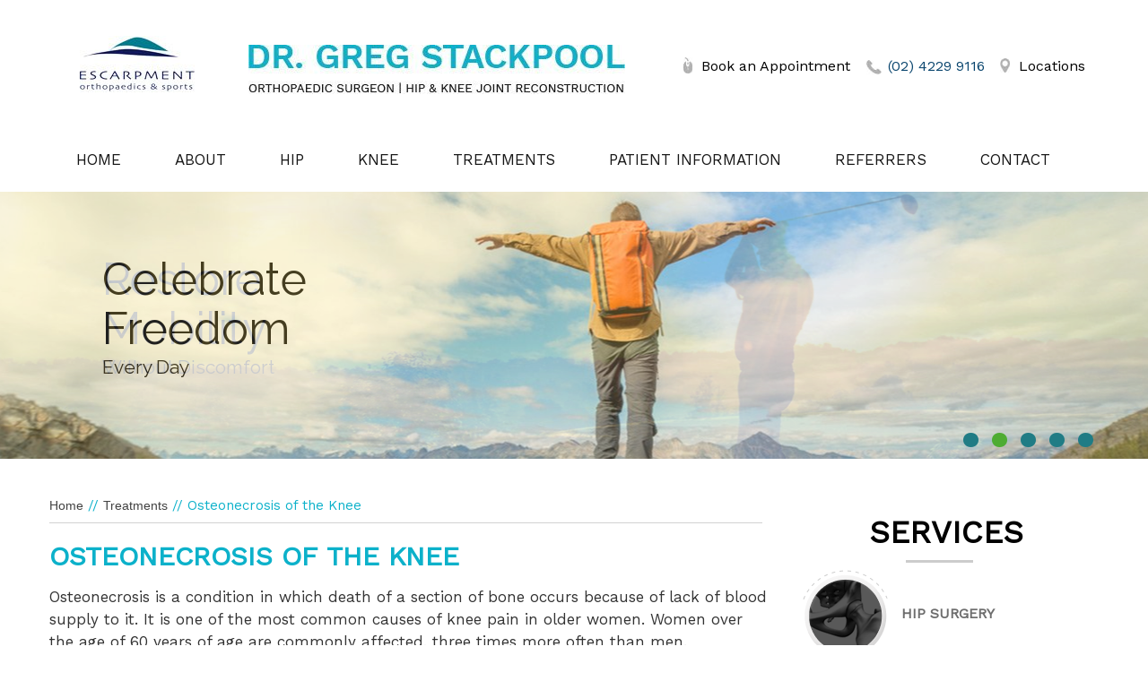

--- FILE ---
content_type: text/html
request_url: https://www.drgregstackpool.com.au/osteonecrosis-knee.html
body_size: 7682
content:
<!DOCTYPE html>

<html lang="en">



<head>

	<meta charset="utf-8">

	<title>Osteonecrosis of the Knee Wollongong | Unicompartmental Knee Replacement Nowra, Kiama	</title>

	<meta name="description" content="Unicompartmental or total knee replacement and arthroscopic surgery are offered to treat osteonecrosis of the knee by Stackpool in Wollongong, Nowra and Kiama, NSW. Osteonecrosis is a condition in which the death of a section of bone occurs because of lack of blood supply to it.">

	<meta name="keywords" content="osteonecrosis of the knee, unicompartmental knee replacement">

	<meta charset="utf-8">

   <meta name="SKYPE_TOOLBAR" content ="SKYPE_TOOLBAR_PARSER_COMPATIBLE">

<link rel="stylesheet" href="https://cdnjs.cloudflare.com/ajax/libs/font-awesome/4.7.0/css/font-awesome.min.css">

<meta name="viewport" content="width=device-width" >


<meta name="geo.placename" content="54 Princes Hwy, West Wollongong NSW 2500, Australia" >
<meta name="geo.position" content="-34.4320590;150.8649110" >
<meta name="geo.region" content="AU-New South Wales" >
<meta name="ICBM" content="-34.4320590, 150.8649110" >

<meta name="geo.placename" content="360/364 Crown St, Wollongong NSW 2500, Australia" >
<meta name="geo.position" content="-34.4257080;150.8808370" >
<meta name="geo.region" content="AU-New South Wales" >
<meta name="ICBM" content="-34.4257080, 150.8808370" >

<meta name="geo.placename" content="Wollongong Hospital, 252 Loftus St & Locked Bag 8808, South Coast Mail Centre NSW 2521, Australia" >
<meta name="geo.position" content="-34.4247600;150.8835300" >
<meta name="geo.region" content="AU-New South Wales" >
<meta name="ICBM" content="-34.4247600, 150.8835300" >

<meta name="geo.placename" content="15/17 Madigan Blvd, Mount Warrigal NSW 2528, Australia" >
<meta name="geo.position" content="-34.5579190;150.8423440" >
<meta name="geo.region" content="AU-New South Wales" >
<meta name="ICBM" content="-34.5579190, 150.8423440" >

<!-- Google tag (gtag.js) -->
<script async src="https://www.googletagmanager.com/gtag/js?id=G-GJ559CBSDE"></script>
<script>
  window.dataLayer = window.dataLayer || [];
  function gtag(){dataLayer.push(arguments);}
  gtag('js', new Date());

  gtag('config', 'G-GJ559CBSDE');
</script>

<link rel="SHORTCUT ICON" href="favicon.ico" type="image/x-icon" >

    <link href="https://fonts.googleapis.com/css?family=Work+Sans" rel="stylesheet"> 

    <link href="https://fonts.googleapis.com/css?family=Raleway" rel="stylesheet">

    <link rel="stylesheet" href="/css/style.min.css"> 

<link rel="stylesheet" href="/style.css">

<script src="/js/jquery-1.10.1.min.js" ></script>

<script src="/js/responsiveslides.js"></script>

  <script>

    // You can also use "$(window).load(function() {"

    $(function () {

      // Slideshow 3

      $("#slider2").responsiveSlides({

        manualControls: '#slider2-pager',

		 pager: false,

      }); 

        $("#slider3").responsiveSlides({

        manualControls: '#slider3-pager',

		 pager: false,

      }); 

        $("#slider4").responsiveSlides({

        manualControls: '#slider4-pager',

		 pager: false,

      }); 

	 $("#slider5").responsiveSlides({

			manualControls: '#slider5-pager',

		pager: false,

        nav: true,

        speed: 500,

        namespace: "callbacks5",

		 auto: true

		});

    });		

  </script>

 <script src="/js/jquery.flexisel.js"></script>

      <script>

	$(window).load(function() {

		$("#flexiselDemo3").flexisel({

			visibleItems: 5,

			animationSpeed: 1000,

			autoPlay: true,

			autoPlaySpeed: 3000,

			pauseOnHover: true,

			enableResponsiveBreakpoints: true,

			responsiveBreakpoints: {

				landscape: {

					changePoint: 640,

					visibleItems: 2

				},

				portrait: {

					changePoint: 478,

					visibleItems: 1

				},

				tablet: {

					changePoint: 800,

					visibleItems: 3

				},

				tablet: {

					changePoint: 1025,

					visibleItems: 4

				}

			}

		});

		$("#flexiselDemo2").flexisel({

			visibleItems: 5,

			animationSpeed: 1000,

			autoPlay: true,

			autoPlaySpeed: 3000,

			pauseOnHover: true,

			enableResponsiveBreakpoints: true,

			responsiveBreakpoints: {

				portrait: {

					changePoint: 480,

					visibleItems: 1

				},

				landscape: {

					changePoint: 640,

					visibleItems: 3

				},

				tablet: {

					changePoint: 1025,

					visibleItems: 4

				}

			}

		});

	});		

  </script>

  <script>

	  $( document ).ready(function() {          

		  $(".row2").click(function(){

			  $(".row").slideToggle();

			  $(this).find('i').toggleClass('fa-plus-circle fa-minus-circle');

          });

          $(".row3").click(function(){

			  $(".row4").slideToggle();

			  $(this).find('i').toggleClass('fa-plus-circle fa-minus-circle');

		  });

          $(".row5").click(function(){

              $(".row6").slideToggle();

              $(this).find('i').toggleClass('fa-plus-circle fa-minus-circle');

		  });

           $(".row7").click(function(){

			   $(".row8").slideToggle();

          	   $(this).find('i').toggleClass('fa-plus-circle fa-minus-circle');

		   });

		  $(".row9").click(function(){

      		   $(".row10").slideToggle();

          	   $(this).find('i').toggleClass('fa-plus-circle fa-minus-circle');

		  });

		  $(".row11").click(function(){

			  $(".row12").slideToggle();

			  $(this).find('i').toggleClass('fa-plus-circle fa-minus-circle');

		  });

      	  $(".row13").click(function(){

      		  $(".row14").slideToggle();

              $(this).find('i').toggleClass('fa-plus-circle fa-minus-circle');

		  });

		  $(".row15").click(function(){

      		  $(".row16").slideToggle();

              $(this).find('i').toggleClass('fa-plus-circle fa-minus-circle');

		  });

		  $(".row17").click(function(){

      		  $(".row18").slideToggle();

              $(this).find('i').toggleClass('fa-plus-circle fa-minus-circle');

		  });

		  $(".row19").click(function(){

      		  $(".row20").slideToggle();

              $(this).find('i').toggleClass('fa-plus-circle fa-minus-circle');

		  });

		  $(".row21").click(function(){

      		  $(".row22").slideToggle();

              $(this).find('i').toggleClass('fa-plus-circle fa-minus-circle');

		  });

		  $(".row23").click(function(){

      		  $(".row24").slideToggle();

              $(this).find('i').toggleClass('fa-plus-circle fa-minus-circle');

		  });

		  $(".row25").click(function(){

      		  $(".row26").slideToggle();

              $(this).find('i').toggleClass('fa-plus-circle fa-minus-circle');

		  });

		  $(".row27").click(function(){

      		  $(".row28").slideToggle();

              $(this).find('i').toggleClass('fa-plus-circle fa-minus-circle');

		  });

      });

</script>


</head>

<body>    

     <div id="o-wrapper" class="o-wrapper"> 

		 <div id="c-button--push-right" class="c-button"><a href="javascript:void(0);"> Menu</a> </div> 

     <header>

            <div class="container">

    <div class="logo">



<div class="logo-center"><a href="/index.html" title=""><img src="/images/greg-stackpool-logo.jpg" alt="Dr Greg Stackpool - Orthopaedic surgeon - Hip &amp; Knee Joint Reconstruction"> </a> </div>

<div class="logo-left"><img src="/images/escarpment-logo.jpg" alt="escarpment" ></div>  

                </div>

    <div class="right_container"> 

      <div class="num"><span class="phone-number-here"></span></div>

      <div class="loc"><a href="/contact.html">Locations</a></div>

      <div class="appmt"><a href="/book-an-appointment.html">Book an Appointment</a></div>

    </div>

    <nav>

      <ul class="menu">

        <li><a href="/index.html">Home</a></li>

        <li><a href="/dr-greg-stackpool.html">About</a>

          <ul>

            <li><a href="/dr-greg-stackpool.html">Dr. Greg Stackpool</a></li>

            <li><a href="/contact.html">Practice Locations</a></li>

          </ul>

        </li>

        <li><a href="/hip-conditions.html">Hip</a>

          <ul>

            <li><a href="/hip-anatomy.html">Hip Anatomy</a></li>

               <li><a href="/hip-pain.html">Hip Pain</a></li>

                <li><a href="/avascular-necrosis.html">Avascular Necrosis</a></li>

                <li><a href="/osteoarthritis-of-hip.html">Osteoarthritis of the Hip</a></li>

                <li><a href="/inflammatory-arthritis-of-hip.html">Inflammatory Arthritis of the Hip</a></li>

              </ul>

            </li>

        <li><a href="/knee-conditions.html">Knee</a>

          <ul>

            <li><a href="/knee-anatomy.html">Knee Anatomy</a></li>

            <li><a href="/knee-conditions-list.html">Knee Conditions</a></li>

            <li><a href="/ligament-injuries.html">Ligament Injuries</a></li>

              <li><a href="/acl-tears.html">ACL Tears</a></li>

              <li><a href="/mcl-tears.html">MCL Tears</a></li>

              <li><a href="/meniscal-tears.html">Meniscal Tears</a></li>

              <li><a href="/exacerbation-knee-arthritis-osteoarthritic-flare.html">Exacerbation of Knee Arthritis</a></li>

            

               <li><a href="/knee-arthritis.html">Knee Arthritis</a></li>

      </ul>

        </li>

        <li><a href="/treatments.html">Treatments</a>

          <ul>

           <li><a href="/osteoarthritis.html">Osteoarthritis</a></li>

           <li><a href="/hip-osteoarthritis.html">Hip Osteoarthritis</a></li>

           <li><a href="/knee-osteoarthritis.html">Knee Osteoarthritis</a></li>

            <li><a href="/sports-knee-injuries.html">Sports Knee Injuries</a></li>

            <li><a href="/osteonecrosis-knee.html">Osteonecrosis of the Knee</a></li>

            <li><a href="/hip-fracture-prevention.html">Hip Fracture Prevention</a></li>

           

<!--

            <li><a href="hip.html">Hip</a>

              <ul>

                <li><a href="non-surgical-treatments-hip.html">Non-Surgical Treatments</a></li>

                <li><a href="surgical-treatment-hip.html">Surgical Treatments</a></li>

                <li><a href="others-hip.html">Others</a></li>

                <li><a href="health-safety.html">Health and Safety</a></li>

              </ul>

            </li>

            <li><a href="knee.html">Knee</a>

              <ul>

                <li><a href="non-surgical-treatments-knee.html">Non-surgical Treatments</a> </li>

                <li><a href="surgical-treatment-knee.html">Surgical Treatments</a></li> 

              </ul>

            </li>

-->

          </ul>

        </li>

        <li><a href="javascript:void(0);">Patient Information</a>

          <ul>

            

            <li><a href="/patient-forms.html">Patient Forms</a></li>

            <li><a href="/preparing-surgery-procedure.html">Preparing for Surgery &amp; Procedure</a></li>

              <li><a href="/preventing-infection.html">Preventing Infection in Your Joint at the Dentist’s Office</a></li>

              <li><a href="/need-a-2nd-opinion.html">Need a 2nd Opinion?</a></li>

              <li><a href="/urgent-injury-clinic.html">Urgent Injury Clinic</a></li>
              <li><a href="/videos.html">Videos</a></li>

          </ul>

        </li>

        <li><a href="/referrers.html">Referrers</a></li>

        <li><a id="nomarg1" href="/contact.html">Contact</a></li>

      </ul>

    </nav>

  </div>

    </header> 

<!-- Start cookies banner -->
		<!-- <script defer src="https://ckm.yourpractice.online/989waGcNigLKb5/script.js" type="text/javascript"></script>-->
		 <!-- End cookies banner -->

	<div class="clear"></div>

	
 
    <div class="clear"></div>
    <div class="banner">
    <ul class="rslides" id="slider4">
        <li>
        <div class="slide11">
            <div class="container">
                    <div class="banner_text">Celebrate <br/> Freedom <span>Every Day</span></div>
          </div>
          </div>
        </li>
        <li>
        <div class="slide12">
            <div class="container">
                  <div class="banner_text">Restore <br/> Mobility <span>Without Discomfort</span></div>
          </div>
          </div>
        </li>
             <li>
        <div class="slide13">
            <div class="container">
                    <div class="banner_text">Choices <br/> Explained <span>With a Clear Plan</span></div>
          </div>
          </div>
        </li>
             <li>
        <div class="slide14">
            <div class="container">
                    <div class="banner_text">Live Life <br/> <span>Without Restrictions</span></div>
          </div>
          </div>
        </li>
        <li>
        <div class="slide15">
            <div class="container">
                    <div class="banner_text color3">Advanced <br/> Technology<span>For Improved Results</span></div>
          </div>
          </div>
        </li>
        
        </ul>
        <div class="container">
          
        <ul class="bullet3" id="slider4-pager">
            <li><a href="javascript:void(0);">&bull;</a></li>
            <li><a href="javascript:void(0);">&bull;</a></li>
            <li><a href="javascript:void(0);">&bull;</a></li>
            <li><a href="javascript:void(0);">&bull;</a></li>
            <li><a href="javascript:void(0);">&bull;</a></li>
        </ul>
        </div>
    </div>
        <div class="clear"></div>
    <div class="clear"></div>

	<div class="clear"></div>

	<main>

		<div class="container">

			<div class="left_container ypocms">

				<div class="navigation"><a href="index.html">Home</a> &#47;&#47; <a href="treatments.html">Treatments</a> &#47;&#47; Osteonecrosis of the Knee</div>

				<div class="clear"></div>

				<div class="contents">

					<h1>Osteonecrosis of the Knee</h1>

					

					

<p>Osteonecrosis is a condition in which death of a section of bone occurs because of lack of blood supply to it. It is one of the most common causes of knee pain in older women. Women over the age of 60 years of age are commonly affected, three times more often than men.</p>

                

                <p>Osteonecrosis of the knee is most commonly seen in the femoral condyle, usually on the inner side of the knee (the medial femoral condyle). However, the condition can also occur on the outside of the knee (the lateral femoral condyle) or on top of the shin bone (the tibial joint surface), known as the tibial plateau.</p>

					

					<div class="accordion">

					<h2 id="cause">What causes osteonecrosis of the knee?</h2>

<div class="pane" style="display: none;">

   <div class="pageimg"><img src="3d-images/osteonecrosis-of-the-knee.png" alt="Osteonecrosis of the Knee"></div>



    <p>The exact cause of the osteonecrosis of the knee is unknown. However, one of the theories suggests that a stress fracture or trauma results in altered blood supply to the bone. Another theory says that fluid build-up within the bone increases the pressure on the blood vessels resulting in decreased circulation. If the condition is not diagnosed and treated early, it can result in severe osteoarthritis. Certain conditions and treatments that are associated with osteonecrosis of the knee are obesity, sickle cell anaemia, lupus, kidney transplants, and steroid therapy. Steroid-induced osteonecrosis affects multiple joints and can be seen in younger patient groups.</p></div>

					<h2 id="symptoms">What are the symptoms of osteonecrosis?</h2>

<div class="pane" style="display: none;">

					<p>Osteonecrosis in the knee results in sudden onset of pain inside the knee that is activated with a specific activity or minor injury. The pain worsens with activity and at night. Osteonecrosis may also cause swelling of the knee and sensitivity to touch and pressure, and can result in limited motion due to pain and swelling.</p></div>

					<h2 id="diagnose">How do you diagnose osteonecrosis?</h2>

<div class="pane" style="display: none;">

		<p>There are four stages of development of osteonecrosis of the knee which can be distinguished by symptoms and X-rays.</p>

<ul>

<li>Stage I: The symptoms are most intense in the earliest stage, and may subside in 6 to 8 weeks. In this stage, the X-rays are normal; a positive bone scan may be required to make the diagnosis. Treatment for Stage I disease is non-surgical, focusing on pain relief and protected weight-bearing.</li>

<li>Stage II: This stage follows in a couple of months and the X-rays will show flattened edges of the once rounded thighbones. An <span class="caps">MRI</span>, CT, or bone scan may be utilized to diagnose the condition.</li>

<li>Stage <span class="caps">III</span>: At this stage the condition becomes clearly visible on X-rays and no other diagnostic tests are required. At this point the bone, itself, begins to decay away, and cartilage covering the bones loosens from other segments of the leg. Surgical treatments are considered at this stage.</li>

<li>Stage IV: In this stage, the bone collapses, joint space narrows, bone spurs form, and the articular cartilage is destroyed. The only treatment at this point is joint replacement surgery.</li>

</ul>

				</div>

                   <h2 id="treated"> How is it osteonecrosis treated?</h2>

                   <div class="pane" style="display: none;">

                   <p>In the early stage of the disease, non-surgical treatment options that include anti-inflammatory medications, braces, strengthening exercises for thigh muscles, and activity modification may be needed to reduce the knee pain.</p>



<p>Surgical treatment is considered in advanced stages where more than half of the bone surface is affected. Surgical treatment options include:</p>

                   <ul>

<li>Arthroscopic debridement or cleansing of the joint</li>

<li>Drilling the area of osteonecrosis of the knee to decrease pressure on the bone surface</li>

<li>Procedures to lessen the weight from the affected area</li>

<li>Unicompartmental or total knee replacement</li>

</ul>

                   <p>Your doctor will discuss all the surgical options and may recommend the one appropriate for you.</p>

                        </div>

                    </div>



				</div>

			</div>

			<aside>

				 			<div class="spl_container">
                <h3><a href="/treatments.html">Services</a></h3>
                <ul>
                    <li class="hip"><a href="/hip-osteoarthritis.html">Hip Surgery</a></li>
                    <li class="knee"><a href="/knee-osteoarthritis.html">Knee Surgery</a></li>
                </ul>
            </div>
            <div class="clear"></div>
            <div class="dr_wrapper">
                <h3>Gregory James Stackpool <span>MBBS (UNSW), FRACS (Orth)</span></h3>
                <img src="/images/greg-stackpool.png" alt="Gregory James Stackpool" >
                <div class="profile"><a href="/dr-greg-stackpool.html">Profile</a></div>
            </div>
                  <div class="clear"></div>
            <div class="candidate">
                <p><a href="/am-i-a-candidate-for-joint-replacement-surgery.html">AM <img src="/images/human.png" alt="Am I a Candidate?"> A CANDIDATE?</a></p>
                <p class="need">Do I Need Surgery</p>
            </div>             
                <div class="hip_surgery"><a href="/hip-replacement.html"><img src="/images/hip1.png" alt=""> Hip Replacement</a></div>
                <div class="knee_surgery"><a href="/knee-replacement.html"><img src="/images/knee.png" alt=""> Knee Replacement</a></div>
            <div class="clear"></div>
           <div class="wonder">
                <p class="color2"><a href="/wonder-movement.html">Wonder of Movement</a></p>
               <p class="celeb"><a href="/wonder-movement.html">Celebrating <span>80</span> years oforthopeadics in Australia</a></p>
               <a href="/wonder-movement.html"><img src="/images/videos.jpg" alt="" /></a>
            </div>
            <div class="clear"></div>            
            <div class="pat_res">               
                <ul>
                    <li class="p1"><a href="/first-visit-guide.html">First Visit Guide</a></li>
                    <li class="p2"><a href="/patient-forms.html">Patient Forms</a></li>
                    <li class="p3"><a href="/health-insurance.html">Health Insurance</a></li>
                    <li class="p4"><a href="/non-health-insurance.html">Non-Health Insurance</a></li>
                    <li class="p5"><a href="/urgent-appointments.html">Urgent Appointments</a></li>
                </ul>
            </div>
            <div class="clear"></div>

			</aside>

		</div>

	</main>

	<div class="clear"></div>

<div class="container lower" style="position: relative;">

	<div class="home_loc"><a href="/contact.html">Locations</a></div>

	<div class="home_cu"><a href="/contact.html">Contact Us</a></div>

	<div style="position: relative;"><img src="/images/map.jpg" alt="map" >

		<!-- bottom icon address-->

		<div class="tooltip"><span class="tooltiptext">Shellharbour Public Hospital <br>15-17 Madigan Blvd <br> Mount Warrigal NSW 2528</span></div>

		<!--            first icon address-->

		<div class="tooltip2"><span class="tooltiptext2">Escarpment Orthopaedics & Sports<br>54 Princes Highway<br>West Wollongong NSW 2500</span></div>

		<!--            2nd icon address-->

		<div class="tooltip3"><span class="tooltiptext3">Wollongong Private Hospital<br>360/364 Crown St<br>Wollongong NSW 2500</span></div>

		<!--            3rd icon address-->

		<div class="tooltip4"><span class="tooltiptext4">Wollongong Public Hospital <br> 252 Loftus St <br> Locked Bag 8808 <br> South Coast Mail Centre</span></div>

	</div>

	

</div>

<div class="clear"></div>

<footer>

	<div class="container">

		<div class="clear"></div>

		<ul class="logolist pc">

			                 <li><img src="/images/aoa.jpg" alt="aoa logo"> </li>
                    <li><img src="/images/racs.jpg" alt="logo"> </li>
                    <li><img src="/images/wph.jpg" alt="logo"> </li>
                    <li><img src="/images/sph.jpg" alt="logo"> </li>
                    <li><img src="/images/wph2.jpg" alt="logo"> </li>

		</ul>

		<ul class="logolist mob640" id="flexiselDemo3">

			                 <li><img src="/images/aoa.jpg" alt="aoa logo"> </li>
                    <li><img src="/images/racs.jpg" alt="logo"> </li>
                    <li><img src="/images/wph.jpg" alt="logo"> </li>
                    <li><img src="/images/sph.jpg" alt="logo"> </li>
                    <li><img src="/images/wph2.jpg" alt="logo"> </li>

		</ul>

		<div class="clear"></div>

		<div class="foot_col1">

			<div class="heading">Menu Links</div>

			<ul>

				<li><a href="/index.html">Home</a></li>

				<li><a href="/dr-greg-stackpool.html">About</a></li>

				<li><a href="/hip-conditions.html">Hip Conditions</a></li>

				<li><a href="/knee-conditions.html">Knee Conditions</a></li>

				<li><a href="/treatments.html">Treatments</a></li>

				<li><a href="/multimedia-patient-education.html">Patient Information</a></li>

				<li><a href="/referrers.html">Referrers</a></li>

				<li><a href="/contact.html">Contact</a></li>

			</ul>

		</div>

		<div class="foot_col2">

			<div class="heading">Get in Touch</div>

			<div class="foot_icon"><span class="phone-number-here"></span></div>

<!--			<div class="foot_email"><a href="">domainname@xyz.com</a></div>-->

			<ul class="smo">

				<!--<li class="smo1"><a href="https://www.facebook.com/DrGregStackpool" target="_blank"></a></li>-->

				<li class="smo2"><a href="https://au.linkedin.com/in/gregory-stackpool-a8421a85" target="_blank"></a></li>

				<li class="smo3"><a href="https://twitter.com/DrGregStackpool" target="_blank"></a></li>

				

				<li class="smo5"><a href="https://www.youtube.com/channel/UClugiIDgNpHgKJDA3ujn2eQ" target="_blank"></a></li>

				<!--<li class="smo6"><a href="https://in.pinterest.com/" target="_blank"></a></li>-->

			</ul>

		</div>

		<div class="foot_col3">

			<div class="heading"><a href="/treatments.html">Our Services</a></div>

			<ul>

				<li><a href="/total-hip-replacement.html">Total Hip Replacement</a></li>

				<li><a href="/revision-hip-replacement.html">Revision Hip Replacement</a></li>

				<li><a href="/knee-arthroscopy.html">Knee Arthroscopy</a></li>

				<li><a href="/unicompartmental-knee-replacement.html">Partial Knee Replacement</a></li>

				<li><a href="/total-knee-replacement.html">Total Knee Replacement</a></li>

				<li><a href="/revision-knee-replacement.html">Revision Knee Replacement</a></li>

			</ul>

		</div>

		<div class="foot_col4">

			<div class="heading">Contact Mr. Stackpool</div>

			<p>Escarpment Orthopaedics &amp; Sports<br>54 Princes Highway<br>West Wollongong NSW 2500</p>

		</div>

		<div class="clear"></div>

		<div class="line5"></div>

		<div class="clear"></div>

		<div class="copyright"><a href="https://maps.app.goo.gl/B8Y2ZJzVW84wx6LB6" target="_blank" style="color:#fff">&copy; Dr. Greg Stackpool, Orthopaedic Surgeon, Hip & Knee Replacement Specialist, Wollongong, NSW</a>

</div><!--<img src="images/doctoralia.png" alt="" class="doctoralia" />-->

		<div class="footerText"><a href="/disclaimer/">Disclaimer</a> | <a href="/privacy/">Privacy</a> | <a href="/sitemap.html">Sitemap</a> | <a href="/feedback.html">Feedback</a> | <a href="/tell-a-friend.html">Tell a Friend</a> | <a href="/contact.html">Contact</a></div>

		<div class="ypo"><a href="http://www.yourpracticeonline.com.au/" target="_blank"><img src="/images/ypo-logo.png" alt="Your Practice Online"> </a></div>

		<div class="discText">Much of the information above has been written and peer reviewed by the American Association of Hip and Knee Surgeons Patient and Public Relations Committee and the AAHKS Evidence Based Medicine Committee. <br>

Further sources include the American Academy of Orthopaedic Surgeons, the Australian Orthopaedic Association,  the Canadian Orthopaedic Association and the British Orthopaedic Association.</div>

	</div>

</footer>

</div>

<nav id="c-menu--push-right" class="c-menu c-menu--push-right"><button class="c-menu__close">Close Menu &rarr;</button>

	<ul class="c-menu__items">

		<li class="c-menu__item"><a href="/index.html" class="c-menu__link">Home</a></li>

		

		<li class="c-menu__item"><a href="javascript:void(0);" class="c-menu__link row3">About <i class="fa fa-plus-circle"></i></a><ul class="row4" style="display:none;">

			<li class="c-menu__item secndlvl"><a href="/dr-greg-stackpool.html" class="c-menu__link">Dr. Greg Stackpool</a></li>

			<li class="c-menu__item secndlvl"><a href="/contact.html" class="c-menu__link">Practice Locations</a></li>

		</ul></li>

		

		

		

		<li class="c-menu__item"><a href="javascript:void(0);" class="c-menu__link row2">Hip  <i class="fa fa-plus-circle"></i></a><ul class="row" style="display:none;">

			<li class="c-menu__item secndlvl"><a href="/hip-anatomy.html" class="c-menu__link">Hip Anatomy</a></li>

			<li class="c-menu__item secndlvl"><a href="/hip-pain.html" class="c-menu__link ">Hip Pain </a></li>

			

			<li class="c-menu__item secndlvl"><a href="/avascular-necrosis.html" class="c-menu__link">Avascular Necrosis</a></li>

			<li class="c-menu__item secndlvl"><a href="/osteoarthritis-of-hip.html" class="c-menu__link">Osteoarthritis of the Hip</a></li>

			<li class="c-menu__item secndlvl"><a href="/inflammatory-arthritis-of-hip.html" class="c-menu__link">Inflammatory Arthritis of the Hip</a></li>

			

		</ul></li>

		

		

		<li class="c-menu__item"><a href="javascript:void(0);" class="c-menu__link row5">Knee <i class="fa fa-plus-circle"></i></a><ul class="row6" style="display:none;">

			<li class="c-menu__item secndlvl"><a href="/knee-anatomy.html" class="c-menu__link">Knee Anatomy </a></li>

			

			<li class="c-menu__item secndlvl"><a href="/knee-conditions-list.html" class="c-menu__link">Knee Conditions  </a></li>

		

			<li class="c-menu__item secndlvl"><a href="/ligament-injuries.html" class="c-menu__link "> Ligament Injuries </a></li>

			

			<li class="c-menu__item secndlvl"><a href="/acl-tears.html" class="c-menu__link">ACL Tears </a></li>

			

			<li class="c-menu__item secndlvl"><a href="/mcl-tears.html" class="c-menu__link">MCL Tears </a></li>

			<li class="c-menu__item secndlvl"><a href="/meniscal-tears.html" class="c-menu__link">Meniscal Tears  </a></li>

			<li class="c-menu__item secndlvl"><a href="/exacerbation-knee-arthritis-osteoarthritic-flare.html" class="c-menu__link">Exacerbation of Knee Arthritis (Osteoarthritic Flare) </a></li>

			<li class="c-menu__item secndlvl"><a href="/knee-arthritis.html" class="c-menu__link">Knee Arthritis</a></li>

			

		</ul></li>


		<li class="c-menu__item"><a href="javascript:void(0);" class="c-menu__link row23">Treatments <i class="fa fa-plus-circle"></i></a><ul class="row24" style="display:none;">

			<li class="c-menu__item secndlvl"><a href="/osteoarthritis.html" class="c-menu__link ">Osteoarthritis </a></li>

					

			<li class="c-menu__item secndlvl"><a href="/hip-osteoarthritis.html" class="c-menu__link"> Hip Osteoarthritis  </a></li>

			<li class="c-menu__item secndlvl"><a href="/knee-osteoarthritis.html" class="c-menu__link">Knee Osteoarthritis  </a></li>

			<li class="c-menu__item secndlvl"><a href="/sports-knee-injuries.html" class="c-menu__link"> Sports Knee Injuries  </a></li>

			<li class="c-menu__item secndlvl"><a href="/osteonecrosis-knee.html" class="c-menu__link"> Osteonecrosis of the Knee  </a></li>

			<li class="c-menu__item secndlvl"><a href="/hip-fracture-prevention.html" class="c-menu__link">Hip Fracture Prevention  </a></li>

			

			

			

		</ul></li>

		

		

		<li class="c-menu__item"><a href="javascript:void(0);" class="c-menu__link row13">Patient Information <i class="fa fa-plus-circle"></i></a><ul class="row14" style="display:none;">

			<li class="c-menu__item secndlvl"><a class="c-menu__link" href="/multimedia-patient-education.html">Multimedia Patient Education</a></li>

			<li class="c-menu__item secndlvl"><a class="c-menu__link" href="/patient-forms.html">Patient Forms</a></li>

			<li class="c-menu__item secndlvl"><a class="c-menu__link" href="/preparing-surgery-procedure.html">Preparing for Surgery &amp; Procedure</a></li>

			<li class="c-menu__item secndlvl"><a class="c-menu__link" href="/preventing-infection.html">Preventing Infection in Your Joint at the Dentist’s Office</a></li>

			<li class="c-menu__item secndlvl"><a class="c-menu__link" href="/need-a-2nd-opinion.html">Need a 2nd Opinion?</a></li>

            <li class="c-menu__item secndlvl"><a class="c-menu__link" href="/urgent-injury-clinic.html">Urgent Injury Clinic</a></li>

		</ul></li>

		

		

		

		<li class="c-menu__item"><a href="/referrers.html" class="c-menu__link">Referrers</a></li>

		

		<li class="c-menu__item"><a href="/contact.html" class="c-menu__link ">Contact </a></li>

		

	</ul>

</nav>

<div id="c-mask" class="c-mask"></div>

<script src="/js/menu.js"></script>

<script>

	/*** Push right instantiation and action.*/

	var pushRight = new Menu({

		wrapper: '#o-wrapper',

		type: 'push-right',

		menuOpenerClass: '.c-button',

		maskId: '#c-mask'

	});

	var pushRightBtn = document.querySelector('#c-button--push-right');

	pushRightBtn.addEventListener('click', function(e) {

		e.preventDefault;

		pushRight.open();

	});

</script>

<script>

	$('span.phone-number-here').append('<a href="tel:+61242299116">(02) 4229 9116</a>');

</script><noscript>Your browser does not support JavaScript!</noscript>



<script>

	$(document).ready(function() {

	var url = (window.location).href;

    var id = url.substring(url.lastIndexOf('#') + 1);

    if(id != url){

		$(".accordion h2").removeClass('current');

		$('#'+id).addClass("current");

		$('#'+id).next(".pane").slideDown('slow');

	}         

});

$(".accordion h2").click(function () {

	$(this).next(".pane").slideToggle("slow").siblings(".pane:visible").slideUp("slow");

	$(this).toggleClass("current").siblings("h2").removeClass("current");

});



</script>



</body>



</html>



--- FILE ---
content_type: text/css
request_url: https://www.drgregstackpool.com.au/css/style.min.css
body_size: 1705
content:
.carbon-poweredby,em,i{font-style:italic}
.c-button,.c-menu__close{-moz-appearance:none;appearance:none;border-radius:none;-webkit-appearance:none;font-size:14px;box-shadow:none}
.c-button:focus,.c-menu__close:focus{outline:0}
#carbonads,.c-mask,.c-menu{position:fixed}


*,::after,::before{box-sizing:inherit}
html{box-sizing:border-box}
body,html{margin:0;padding:0;height:100%}
body{color:#6d6d6d;background-color:#fff;font-family:Oxygen,Helvetica,sans-serif;font-size:14px;line-height:1.8}
h1,h2,h3,h4,h5,h6{color:#3b3b3b;font-weight:700;line-height:1.2}
a{color:#28aadc;text-decoration:none}
a:hover{color:#00648c}
b,strong{font-weight:700}
img{max-width:100%;height:auto}
.o-wrapper{transition:transform .3s}
.c-menu,.o-wrapper{-webkit-transition:-webkit-transform .3s}
.o-container{margin:0 auto;padding:0 12px;max-width:960px}
@media all and (min-width:480px){.o-container{padding:0 24px}
}
@media all and (min-width:720px){.o-container{padding:0 48px}	
}
.o-header{margin:0;padding:0}
.o-header-nav{display:-webkit-box;display:-webkit-flex;display:-ms-flexbox;display:flex;-webkit-box-pack:justify;-webkit-justify-content:space-between;-ms-flex-pack:justify;justify-content:space-between;background-color:#67b5d1}
.o-header-nav__link{padding:12px;color:#fff}
.o-header-nav__link:hover{color:#fff;background-color:#3184a1}
.o-header__title{margin:24px;padding:0;color:#818181;font-size:28px;font-weight:300;text-align:center}
@media all and (min-width:480px){.o-header__title{margin:36px;font-size:42px}
	
}
.o-sub-nav{margin:0 0 24px;padding:0}
.o-sub-nav__items{display:-webkit-box;display:-webkit-flex;display:-ms-flexbox;display:flex;-webkit-flex-flow:row wrap;-ms-flex-flow:row wrap;flex-flow:row wrap;-webkit-box-pack:center;-webkit-justify-content:center;-ms-flex-pack:center;justify-content:center;list-style:none;margin:0;padding:0}
.o-sub-nav__item{margin:0;padding:4px}
.o-sub-nav__link{display:block;margin:0;padding:4px 24px;border:2px solid #67b5d1}
.o-sub-nav__item.active .o-sub-nav__link,.o-sub-nav__link:hover{color:#fff;background-color:#67b5d1}
.o-footer{padding:12px 0;text-align:center}
@media all and (min-width:480px){.o-footer{padding:24px 0}	
}
@media all and (min-width:720px){.o-sub-nav{margin:0 0 48px}
	.o-footer{padding:48px 0}	
}
.c-menu{z-index:200;background-color:#67b5d1;transition:transform .3s}
.c-menu__items{list-style:none;margin:0;padding:0}
.c-menu--push-left,.c-menu--push-right,.c-menu--slide-left,.c-menu--slide-right{width:100%;height:100%;overflow-y:scroll}
@media all and (min-width:320px){.c-menu--push-left,.c-menu--push-right,.c-menu--slide-left,.c-menu--slide-right{width:300px}	
}
.c-menu--push-left .c-menu__item,.c-menu--push-right .c-menu__item,.c-menu--slide-left .c-menu__item,.c-menu--slide-right .c-menu__item{display:block;text-align:center;border-top:solid 1px #b5dbe9;border-bottom:solid 1px #3184a1}
.c-menu--push-left .c-menu__item:first-child,.c-menu--push-right .c-menu__item:first-child,.c-menu--slide-left .c-menu__item:first-child,.c-menu--slide-right .c-menu__item:first-child{border-top:none}
.c-menu--push-left .c-menu__item:last-child,.c-menu--push-right .c-menu__item:last-child,.c-menu--slide-left .c-menu__item:last-child,.c-menu--slide-right .c-menu__item:last-child{border-bottom:none}
.c-menu--push-left .c-menu__link,.c-menu--push-right .c-menu__link,.c-menu--slide-left .c-menu__link,.c-menu--slide-right .c-menu__link{display:block;padding:12px 24px;color:#fff}
.c-menu--push-left .c-menu__close,.c-menu--push-right .c-menu__close,.c-menu--slide-left .c-menu__close,.c-menu--slide-right .c-menu__close{display:block;padding:12px 24px;width:100%}
.c-menu--push-left,.c-menu--slide-left{top:0;left:0;-webkit-transform:translateX(-100%);-ms-transform:translateX(-100%);transform:translateX(-100%)}
@media all and (min-width:320px){.c-menu--push-left,.c-menu--slide-left{-webkit-transform:translateX(-300px);-ms-transform:translateX(-300px);transform:translateX(-300px)}	
}
.c-menu--push-left.is-active,.c-menu--slide-left.is-active{-webkit-transform:translateX(0);-ms-transform:translateX(0);transform:translateX(0)}
.c-menu--push-right,.c-menu--slide-right{top:0;right:0;-webkit-transform:translateX(100%);-ms-transform:translateX(100%);transform:translateX(100%)}
@media all and (min-width:320px){.c-menu--push-right,.c-menu--slide-right{-webkit-transform:translateX(300px);-ms-transform:translateX(300px);transform:translateX(300px)}	
}
.c-menu--push-right.is-active,.c-menu--slide-right.is-active{-webkit-transform:translateX(0);-ms-transform:translateX(0);transform:translateX(0)}
.c-menu--push-bottom,.c-menu--push-top,.c-menu--slide-bottom,.c-menu--slide-top{vertical-align:middle;width:100%;height:60px;text-align:center;overflow-x:scroll}
.c-mask,body.has-active-menu{overflow:hidden}
.c-menu--push-bottom .c-menu__items,.c-menu--push-top .c-menu__items,.c-menu--slide-bottom .c-menu__items,.c-menu--slide-top .c-menu__items{display:inline-block;text-align:center}
.c-menu--push-bottom .c-menu__item,.c-menu--push-top .c-menu__item,.c-menu--slide-bottom .c-menu__item,.c-menu--slide-top .c-menu__item{display:inline-block;line-height:60px}
.c-menu--push-bottom .c-menu__link,.c-menu--push-top .c-menu__link,.c-menu--slide-bottom .c-menu__link,.c-menu--slide-top .c-menu__link{display:block;padding:0 4px;color:#fff}
.c-menu--push-bottom .c-menu__close,.c-menu--push-top .c-menu__close,.c-menu--slide-bottom .c-menu__close,.c-menu--slide-top .c-menu__close{display:inline-block;margin-right:12px;padding:0 24px;height:60px;line-height:60px}
.c-menu--push-top,.c-menu--slide-top{top:0;left:0;-webkit-transform:translateY(-60px);-ms-transform:translateY(-60px);transform:translateY(-60px)}
.c-menu--push-top.is-active,.c-menu--slide-top.is-active{-webkit-transform:translateY(0);-ms-transform:translateY(0);transform:translateY(0)}
.c-menu--push-bottom,.c-menu--slide-bottom{bottom:0;left:0;-webkit-transform:translateY(60px);-ms-transform:translateY(60px);transform:translateY(60px)}
.c-menu--push-bottom.is-active,.c-menu--slide-bottom.is-active{-webkit-transform:translateY(0);-ms-transform:translateY(0);transform:translateY(0)}
.o-wrapper.has-push-left{-webkit-transform:translateX(100%);-ms-transform:translateX(100%);transform:translateX(100%)}
@media all and (min-width:320px){.o-wrapper.has-push-left{-webkit-transform:translateX(300px);-ms-transform:translateX(300px);transform:translateX(300px)}
}
.o-wrapper.has-push-right{-webkit-transform:translateX(-100%);-ms-transform:translateX(-100%);transform:translateX(-100%)}
@media all and (min-width:320px){.o-wrapper.has-push-right{-webkit-transform:translateX(-300px);-ms-transform:translateX(-300px);transform:translateX(-300px)}	
}
.o-wrapper.has-push-top{-webkit-transform:translateY(60px);-ms-transform:translateY(60px);transform:translateY(60px)}
.o-wrapper.has-push-bottom{-webkit-transform:translateY(-60px);-ms-transform:translateY(-60px);transform:translateY(-60px)}
.c-menu__close{color:#fff;background-color:#3184a1;border:none;cursor:pointer}
.c-mask{z-index:100;top:0;left:0;width:0;height:0;background-color:#000;opacity:0;-webkit-transition:opacity .3s,width 0s .3s,height 0s .3s;transition:opacity .3s,width 0s .3s,height 0s .3s}
.c-mask.is-active{width:100%;height:100%;opacity:.1;-webkit-transition:opacity .3s;transition:opacity .3s}
.c-buttons{margin-bottom:48px;text-align:center}
.c-button{display:inline-block;margin:4px;padding:12px 12px;color:#67b5d1;background:0 0;}
.carbon-img,.carbon-wrap{display:block;margin:0 0 4px}
.c-button:disabled{opacity:.3;cursor:not-allowed}
#carbonads{bottom:12px;right:12px;z-index:1000;padding:24px 12px 12px;width:154px;background-color:#fff;line-height:1.1;border:1px solid #e7e7e7}
.carbon-img{padding:0;width:130px;height:100px}
.carbon-text{color:#818181;font-size:12px}
.carbon-poweredby{font-size:10px}
.carbonad__close{display:block;position:absolute;top:0;left:12px;height:24px;font-size:11px;line-height:24px}
@media all and (max-width:660px){#carbonads{display:none}	
}

--- FILE ---
content_type: text/css
request_url: https://www.drgregstackpool.com.au/style.css
body_size: 8349
content:
@charset "utf-8";html{height:100%;}
body, div, span, object, iframe, h1, h2, h3, h4, h5, h6, article, aside, canvas, details, figcaption, figure, footer .fot2, header, menu, nav, section, img, ul{margin:0;padding:0;border:0;}
body, input, textarea, select, p{color:#000;font-size:13px;font-family:verdana;font-family:'Work Sans', sans-serif;}
article, aside, details, figcaption, figure, footer .fot2, header, hgroup, menu, nav, section{display:block;}
body{font-size:100%;line-height:18px;max-height:100%;width:100%;height:100%;background:#fff;}
img{max-width:100%;border:0;}
.inline{display:inline;}
a{color:#000;text-decoration:none;}
a:hover{color:#231f20;}
.clear{clear:both;}


.reviews {
    font: bold 22px/30px caption, 'Work Sans', sans-serif !important;
    font-weight: bold;
    color: #959393 !important;
    text-decoration: none;
    padding: 10px 28px;
   /* display: inline-block;*/
    text-align: center !important;
}

.reviews1 {
    font: bold 22px/30px caption, 'Work Sans', sans-serif !important;;
    font-weight: bold;
    color: #eed12b !important;
    text-decoration: none;
    text-align: center !important;
}
.reviews3 {
    font: bold 14px caption, 'Work Sans', sans-serif !important;
    font-weight: bold;
    color: #554f61 !important;
    text-decoration: none;
    text-align: center !important;
}
.reviews2 {
    font: normal 14px caption, 'Work Sans', sans-serif !important;
   
    color: #554f61 !important;
    text-decoration: none;
    text-align: center !important;
}
ul, li{list-style:none;}
.container{margin:0 auto;max-width:1170px;position:relative;}
body{width:100%;}
nav{width:100%;float:left;position:relative;z-index:9999;margin:20px 0 0 0px;height:auto;}
.slicknav_menu{display:none;}
.menu{list-style:none;margin:0 auto;position:relative;z-index:9999;display:block;float:left;}
.menu:after{clear:both;}
.menu ul{list-style:none;margin:0 auto;width:100%;}
.menu li{font-size:17px;text-align:left;float:left;margin:0;position:relative;text-transform:uppercase;}
.menu li a{padding:20px 30px 25px;float:left;color:#171717;display:block;border-bottom:solid 2px transparent;text-decoration:none;}
.menu li > a:hover, .menu > li:hover > a, .menu > li.current-menu-item > a, .menu > li.current_page_ancestor > a{color:#000;border-bottom:solid 2px #ed6723;}
.menu li ul{position:absolute;left:0%;padding:0 0 0 0;top:49px;display:none;width:200px;transition:all 0.2s ease-in-out 0s;}
.menu li:hover > ul{display:block;}
.menu li li:hover > ul{left:100%;top:0px;position:absolute;}
.menu li li{position:relative;z-index:1000;margin:0px;padding:0px;font:normal 14px Verdana, Geneva, sans-serif;text-transform:none;text-shadow:none;transition:0.4s all ease-out;}
.menu li li a{color:#fff;display:block;text-align:left;border:none;background:#1555a8;padding:5px 0px 12px 10px;z-index:1000;position:relative;margin:0px;width:220px;border-bottom:solid 1px #3e3d81;}
.menu li li a:hover, .menu li li:hover > a{background:#ffc313;color:#000;padding:5px 0px 12px 10px;margin:0px;border-radius:0px;}
.menu li li li{text-align:left;background:#111111;z-index:1000;margin:0 0 0 0px;}
.menu li li li a{padding:7px 0px 7px 25px;}
.menu li li li a:hover{padding:7px 0px 7px 25px;}
header{position:relative;z-index:99;float:left;width:100%;background:rgba(255,255,255,0.8);}
.logo{margin:40px 4px 10px;float:left;}
.logo img{margin:0px 30px;}
.smo{float:left;margin:0 auto;padding:10px 0px 0px;clear:both;margin:20px 0;}
.smo li{margin:5px 1px;float:left;}
.smo li.smo2{
    margin: 20px auto;
}
/*.smo li a{background:url(images/smo.png) no-repeat 0 0;width:37px;height:80px;float:left;}
.smo li.smo2 a{background:url(images/smo.png) no-repeat -40px 0;}
.smo li.smo3 a{background:url(images/smo.png) no-repeat -79px 0;}
.smo li.smo4 a{background:url(images/smo.png) no-repeat -119px 0;}
.smo li.smo5 a{background:url(images/smo.png) no-repeat -158px 0;}
.smo li.smo6 a{background:url(images/smo.png) no-repeat -198px 0;}*/
.smo li a{background:url(images/smo-upd.png) no-repeat 0 0;width:37px;height:80px;float:left;}
.smo li.smo2 a{background:url(images/smo-upd.png) no-repeat -40px 6px;}
.smo li.smo3 a{background:url(images/smo-upd.png) no-repeat -79px 0;}
.smo li.smo4 a{background:url(images/smo-upd.png) no-repeat -119px 0;}
.smo li.smo5 a{background:url(images/smo-upd.png) no-repeat -158px 0;}
.smo li.smo6 a{background:url(images/smo-upd.png) no-repeat -198px 0;}
.services_wrapper{float:left;width:100%;padding:50px 0 0;}
.services{float:right;text-transform:uppercase;color:#dddddd;font-size:60px;padding-right:100px;}
.services_wrapper .hip a{float:left;background:url(images/hip.jpg) no-repeat 0 0;padding:110px 0px 0;color:#fff;display:block;width:250px;height:256px !important;background-size:border-box;font-size:48px;text-align:center;}
.services_wrapper .hip a:hover, .services_wrapper .hip.rslides_here a{background:url(images/hip-on.jpg) no-repeat 0 0;}
.services_wrapper .knee a{float:left;background:url(images/knee.jpg) no-repeat 0 0;padding:110px 0px 0;color:#fff;display:block;width:250px;height:256px !important;background-size:border-box;font-size:48px;text-align:center;}
.services_wrapper .knee a:hover, .services_wrapper .knee.rslides_here a{background:url(images/knee-on.jpg) no-repeat 0 0;}
.services_wrapper ul.s1{float:left;margin:0 0 0 130px;width:520px;}
.right_service{float:right;width:380px;margin-left:20px;}
.namei{text-transform:uppercase;color:#000;font-size:30px;color:#6e6e6e;padding:27px 0;}
.right_service ul li a{display:block;padding:12px 0 12px 35px;background:url(images/list.png) no-repeat 0 21px;}
.m9{margin:20px 0;}
.m9 a{color:#0cb1ca;text-transform:uppercase;font-size:19px;letter-spacing:2px;background:none!important;}
.right_container{float:right;margin:45px 0px 0px 0px;width:200;}
.right_container img{float:left;margin-bottom:15px;padding-right:31px;padding-bottom:10px;border-right:solid 1px #d9d9d9;}
.loc{display:inline-block;padding-right:10px;margin:20px 0 0;}
.loc a{color:#000;background:url(images/location.jpg) no-repeat 10px 8px;padding:7px 5px 7px 31px;}
.num{display:inline-block;padding-right:0px;}
.num a{color:#09456e;background:url(images/call.jpg) no-repeat 6px 10px;padding:7px 2px 7px 30px;}
.appmt{float:left;padding-right:10px;margin:20px 0 0;}
.appmt a{color:#000;background:url(images/book-appointment.jpg) no-repeat 10px 7px;padding:7px 2px 7px 30px;}
.logo-left{display:inline-block;margin:0px auto;width:auto;}
.logo-center{display:inline-block;float: right;margin: 10px 0;}
.both{float:left;width:100%;}
.resource_wrapper{float:left;width:100%;clear:both;margin:0px 0 20px 0;}
.resource_wrapper ul li{float:left;margin:20px 0;line-height:1.2;width:220px;text-align:center;text-transform:uppercase;font-size:17px;letter-spacing:0px;}
.resource_wrapper ul li a{background:url(images/first-visit-guide.jpg) no-repeat top center;padding:130px 0 0 0;display:block;}
.resource_wrapper ul li a:hover{background:url(images/first-visit-guide1.jpg) no-repeat top center;}
.resource_wrapper ul li span{display:block;text-transform:none;}
.resource_wrapper ul li.fvg{width:160px;}
.resource_wrapper ul li.fvg2{width:160px;}
.resource_wrapper ul li.fvg2 a{background:url(images/patient-forms.jpg) no-repeat top center;}
.resource_wrapper ul li.fvg2 a:hover{background:url(images/patient-forms1.jpg) no-repeat top center;}
.resource_wrapper ul li.fvg3 a{background:url(images/health-insurance.jpg) no-repeat top center;}
.resource_wrapper ul li.fvg3 a:hover{background:url(images/health-insurance1.jpg) no-repeat top center;}
.resource_wrapper ul li.fvg4 a{background:url(images/non-health-insurance.jpg) no-repeat top center;}
.resource_wrapper ul li.fvg4 a:hover{background:url(images/non-health-insurance1.jpg) no-repeat top center;}
.resource_wrapper ul li.fvg5 a{background:url(images/urgent-referrals.jpg) no-repeat top center;}
.resource_wrapper ul li.fvg5 a:hover{background:url(images/urgent-referrals1.jpg) no-repeat top center;}
.wonder_wrapper{float:left;width:100%;min-height:587px;background:url(images/mmbg.jpg) no-repeat top center;clear:both;text-align:center;}
.move{padding:75px 0 30px 0;color:#0cb1ca;font-size:60px;text-transform:uppercase;}
.celebr{text-transform:uppercase;color:#7b7b7b;font-size:26px;line-height:1.1;}
.celebr span{font-size:44px;}
.wonder_wrapper img{margin:50px 0;}
.home_loc{color:#d2d3d4;font-size:60px;line-height:75px;text-transform:uppercase;text-align:center;background:url(images/location-bg.gif) no-repeat center left;}
.home_loc a{color:#d2d3d4;text-decoration:none;}
.home_cu{color:#6e6e6e;font-size:26px;line-height:35px;text-transform:uppercase;text-align:center;}
.home_cu a{color:#6e6e6e;text-decoration:none;}
.knee_wrapper{height:389px;float:left;width:100%;background:#303442 url(images/knee-surgery.jpg) no-repeat top center;text-align:center;color:#fff;position:relative;}
.knee_wrapper h3{text-transform:uppercase;font-size:48px;padding:100px 0 50px;line-height:1.1;}
.knee_wrapper h3 span{display:block;font-size:30px;color:#fff;}
.knee_wrapper h3 a{color:#fff;}
.knee_wrapper p{color:#fff;padding:0px 5%;font-size:15px;}
.mory{padding:9px 12px;text-transform:uppercase;background:#fff;color:#000;font-size:16px;margin:0px 0 0 0;position:absolute;bottom:-103px;right:47%;}
.qns{margin:-50px 0 0 0;}
.candidate_wrapper{text-align:center;float:left;width:100%;min-height:600px;}
.candidate_wrapper p{font-size:60px;color:#0cb1ca;margin:15px 0;}
.candidate_wrapper a{color:#0cb1ca;}
.candidate_wrapper .need{color:#6e6e6e;font-size:30px;text-transform:uppercase;}
.candidate_wrapper p.common{font-size:15px;color:#000;padding:8px 0;}
.candidate_wrapper p.fill{font-size:16px;color:#000;padding:5px;margin:0px;width:395px;background:none !important;text-transform:initial !important}
.candidate_wrapper p.fill a{background:none !important;color:#0CB1CA;width:auto;height:auto;}
.hip_surgery2, .knee_surgery2{float:left;margin:20px 20px;font-size:30px;text-transform:uppercase;}
.hip_surgery2 a{background:url(images/hip2.jpg) no-repeat 0 0;display:block;width:395px;height:226px;color:#fff;}
.hip_surgery2 a:hover{background:url(images/hip2h.jpg) no-repeat 0 0;display:block;width:395px;height:226px;}
.knee_surgery2 a{background:url(images/knee2.jpg) no-repeat 0 0;display:block;width:395px;height:226px;color:#fff;}
.knee_surgery2 a:hover{background:url(images/knee2-h.jpg) no-repeat 0 0;display:block;width:395px;height:226px;}
.hip_surgery2 img, .knee_surgery2 img{display:block;margin:0px auto;padding:30px 0;}
.hip_surgery2 span, .knee_surgery2 span{display:block;font-size:16px;line-height:5;letter-spacing:2px;}
.hip_surgery2{margin-left:170px;}
.hip_wrapper{height:433px;float:left;width:100%;background:#dcdfe0 url(images/hip-surgery.jpg) no-repeat top center;text-align:center;color:#303643;position:relative;}
.hip_wrapper h3{text-transform:uppercase;font-size:48px;padding:70px 0 50px;line-height:1.1;}
.hip_wrapper h3 span{display:block;font-size:30px;}
.hip_wrapper h3 a{color:#303643;}
.hip_wrapper p{color:#303643;padding:0px 5% 40px;font-size:15px;}
.mory2{padding:9px 12px;text-transform:uppercase;background:#4b515d;color:#fff;font-size:16px;margin:0px 0 0 0;}
.stickyMenu{background:#fff;height:auto;opacity:1;padding:0 !important;position:fixed !important;top:0;z-index:999999;width:100%;transition:all 0.1s linear 0s;border-bottom:solid 3px #0079DC;}
.stickyMenu .logo{width:23%;transition:all 0.4s linear 0s;margin-top:5px;}
.stickyMenu .right_container{margin:10px 0;width:auto}
.rslides{position:relative;list-style:none;width:100%;padding:0;margin:0;}
.rslides > li{-webkit-backface-visibility:hidden;position:absolute;display:none;width:100%;left:0;top:0;}
.rslides > li:first-child{position:relative;display:block;float:left;}
.rslides > img{display:block;height:auto;float:left;width:100%;border:0;}
.banner{float:left;width:100%;position:relative;}
.slide11{background:url(images/freedom-everyday1.jpg) no-repeat top center;height:298px;}
.slide12{background:url(images/restore-mobility1.jpg) no-repeat top center;height:298px;}
.slide13{background:url(images/choices-explained.jpg) no-repeat top center;height:298px;}
.slide14{background:url(images/restore-mobility2.jpg) no-repeat top center;height:298px;}
.slide15{background:url(images/advanced-technology.jpg) no-repeat top center;height:298px;}
.slide1{background:url(images/banner1.jpg) no-repeat top center;height:478px;position:relative;z-index:1;}
.slide2{background:url(images/banner2.jpg) no-repeat top center;height:478px;position:relative;z-index:1;}
.slide3{background:url(images/banner3.jpg) no-repeat top center;height:478px;position:relative;z-index:1;}
.slide4{background:url(images/banner4.jpg) no-repeat top center;height:478px;position:relative;z-index:1;}
.slide5{background:url(images/banner5.jpg) no-repeat top center;height:478px;position:relative;z-index:1;}
.banner_text2{font-size:55px;color:#000;padding:70px 0 0 5%;float:left;line-height:1.1;font-family:'Raleway', sans-serif;}
.color3{color:#fff;}
.banner_text2 span{display:block;font-size:21px;line-height:1.5;}
.banner_text2 p{color:#fff;font-size:14px;}
.banner_text{font-size:50px;color:#000;padding:70px 0 0 5%;float:left;line-height:1.1;font-family:'Raleway', sans-serif;}
.color3{color:#fff;}
.banner_text span{display:block;font-size:21px;line-height:1.5;}
.banner_text p{color:#fff;font-size:14px;}
.section{float:left;width:100%;margin:-96px 0 0 0;padding:100px 0 30px 0;}
.banner2{border-top:solid 3px #00559a;float:left;width:100%;}
.outer_container{float:left;width:100%;position:relative;}
.left_container{float:left;width:800px;margin:5px 1% 20px 0;}
.navigation{float:left;width:99%;text-decoration:none;padding:20px 0 10px 0;color:#0cb1ca;font-size:15px;}
.navigation a{color:#424242;text-decoration:none;font:normal 14px Verdana, Geneva, sans-serif;}
.navigation a:hover{text-decoration:none;color:#0cb1ca;}
.contents h1{color:#0cb1ca;font-size:30px;margin:0 5px 10px 0;padding-top:20px;border-top:solid 1px #d1d1d1;clear:both;line-height:1.1;text-transform:uppercase;}
.contents h2{color:#0095B7;font-size:27px;padding:10px 0 0 0;font-weight:normal;margin-bottom:10px;line-height:1.1;}
.contents h3{color:#00294E;font-size:24px;padding:10px 0 0 0;font-weight:normal;margin-bottom:10px;line-height:1.1;}
.contents p{color:#333;line-height:1.5;font-size:17px;text-align:left;}
.contents h3 span{display:block;font-size:20px;}
.contents ul{margin:15px 0 20px 10px;}
.contents ul li{padding:3px 0;font-size:17px;list-style:outside;color:#202020;margin:0 0 0 15px;line-height:1.4;}
.contents ul ul{margin:0px 0 5px 15px;}
.contents ol{margin:15px 0 20px 0px;padding:0 0 0 27px;}
.contents ol li{padding:3px 0;font-size:17px;list-style:outside;list-style-type:decimal;color:#202020;margin:0 0 0 0;}
.contents a{color:#0078DB;}
aside{float:right;width:320px;margin:30px 10px;}
.contents ul li ul li{list-style:square;}
.spl_container h3{padding:13px 15px;color:#616161;font-size:35px;text-transform:uppercase;text-align:center;position:relative;}
.spl_container h3:after{height:3px;width:75px;background:#cccccc;content:'';position:absolute;bottom:0;left:115px;}
.spl_container ul li{text-transform:uppercase;font-weight:bold;margin:8px 0;}
.spl_container ul li a{color:#6e6e6e;background:url(images/services-off.png) no-repeat 0 0;display:block;padding:40px 10px 45px 110px;border-bottom:solid 1px #dfdfdf;font-size:16px;}
.spl_container ul li a:hover{background:url(images/services-on.png) no-repeat 0 0;}
.spl_container ul li.knee a{border:none;background:url(images/services-off.png) no-repeat 0 -128px;}
.spl_container ul li.knee a:hover{border:none;background:url(images/services-on.png) no-repeat 0 -128px;}
.spl_container ul li a:hover{color:#59adba;}
.candidate{text-align:center;text-transform:uppercase;}
.candidate p{font-size:32px;color:#0cb1ca;margin:10px 0;}
.candidate a{color:#0cb1ca;}
.candidate .need{font-size:17px;color:#6e6e6e;}
.hip_surgery a{font-size:20px;margin:0px 0;background:url(images/hip-replacement.jpg) no-repeat 0 0;padding:30px 12px 40px 50px;color:#fff;display:block;}
.hip_surgery a:hover{background:url(images/hip-replacement1.jpg) no-repeat 0 0;}
.knee_surgery a{font-size:20px;background:url(images/knee-replacement1.jpg) no-repeat 0 0;padding:30px 12px 40px 50px;color:#fff;display:block;}
.knee_surgery a:hover{background:url(images/knee-replacement.jpg) no-repeat 0 0;}
.knee_surgery img{vertical-align:middle;margin-right:15px;margin-left:10px;}
.hip_surgery img{vertical-align:middle;margin-right:5px;}
.wonder{text-transform:uppercase;text-align:center;margin:40px 0 10px;}
.wonder p.color2{color:#0cb1ca;font-size:24px;margin:12px 0;}
.wonder p.celeb{color:#6e6e6e;font-size:18px;line-height:1;margin:0;padding:0;}
.wonder p.celeb span{font-size:34px;}
.wonder img{margin:30px 0;}
.bullet{position:relative;z-index:9;margin:-15px 0 3px 10px;float:left;}
.bullet li{float:left;list-style:none;margin-left:2px;position:relative;font-size:32px;}
.bullet li a{color:#207c85;}
.bullet li.rslides_here a, .bullet li a:hover{color:#FFCB05;}
.bullet2{margin:0% 0 0 0;float:left;position:absolute;z-index:9;top:125px;right:1%;}
.bullet2 li{float:left;list-style:none;margin-left:0px;position:relative;font-size:66px;}
.bullet2 li a{color:#FFC20F;}
.bullet2 li.rslides_here a, .bullet2 li a:hover{color:#1555a8;}
.bullet3{margin:0px auto 0;bottom:30px;float:right;position:relative;z-index:9;width:auto;}
.bullet3 li{float:left;list-style:none;margin-left:3px;position:relative;font-size:66px;}
.bullet3 li a{color:#207c85;}
.bullet3 li.rslides_here a, .bullet3 li a:hover{color:#4eac33;}
.dr_wrapper{float:left;width:100%;background:url(images/dr-bg.jpg) no-repeat 0 0;min-height:440px;position:relative;}
.dr_wrapper h3{text-align:center;color:#fff;font-size:28px;line-height:1.2;padding:23px 0;text-transform:uppercase;}
.dr_wrapper h3 span{display:block;font-size:13px;color:#0cb1ca;}
.dr_wrapper img{display:block;margin:0 auto;}
.profile{position:absolute;bottom:0;border-right-width:0;background:url(images/bg.png) no-repeat 0 0;display:block;width:191px;box-sizing:border-box;right:0;height:50px;padding:20px 50px;}
.profile a{font-size:18px;color:#fff;}
.doctor_wrapper{float:left;width:100%;background:url(images/drbg.jpg) no-repeat top center;min-height:566px;position:relative;}
.doctor_wrapper img{float:right;}
.logos{float:left;width:100%;margin:40px 0 0;}
.logos img{float:left;margin:0 70px 0 0;}
.right_doctor{float:right;margin:22px 0 0 0;}
.left_doctor{float:left;width:540px;margin:60px 0 0 50px;position:relative;}
.doctor_wrapper span{font-size:75px;text-transform:uppercase;color:#38373d;}
.doctor_wrapper h1{color:#fff;font-size:38px;text-transform:uppercase;padding:10px 0;line-height:1.2;}
.doctor_wrapper h1 span{font-size:15px;color:#0cb1ca;display:block;line-height:3;}
.doctor_wrapper p{color:#87888a;font-size:16px;line-height:1.2;}
.profile2{position:relative;background:url(images/bg.png) no-repeat right 0;display:block;width:100%;box-sizing:border-box;right:0;height:50px;padding:20px 80px;float:right;border-bottom:solid 1px #4e5057;text-align:right;}
.profile2 a{font-size:18px;color:#fff;}
#flexiselDemo3{display:none;}
.nbs-flexisel-container{position:relative;max-width:100%;*overflow:hidden;}
.nbs-flexisel-ul{position:relative;width:9999px;margin:0px;padding:0px;list-style-type:none;text-align:center;}
.nbs-flexisel-inner{overflow:hidden;float:left;width:100%;}
.nbs-flexisel-item{float:left;margin:0px;padding:0px;cursor:pointer;position:relative;}
.nbs-flexisel-item img{cursor:pointer;position:relative;}
.nbs-flexisel-nav-left, .nbs-flexisel-nav-right{width:20px;height:138px;position:absolute;cursor:pointer;z-index:100;opacity:0.5;}
#flexiselDemo3 .nbs-flexisel-nav-left{left:-35px;top:0;margin:45px 0 0;}
#flexiselDemo3 .nbs-flexisel-nav-right{right:-35px;margin:45px 0 0;width:20px;height:38px;}
#flexiselDemo2 .nbs-flexisel-nav-left{left:-35px;top:0;margin:45px 0 0;}
#flexiselDemo2 .nbs-flexisel-nav-right{right:-35px;margin:45px 0 0;width:20px;height:38px;}
footer{background:#027081 url(images/footer.jpg) no-repeat top center;float:left;width:100%;padding:130px 0 30px;margin:-100px 0 0 0;min-height: 900px;}
.copyright{text-align:left;line-height:1.5;color:#fff;font-size:14px;float:left;}
.footerText{text-align:left;color:#fff;padding:5px 0;float:left;clear:both;}
.discText{text-align:left;color:#fff;padding:5px 0;float:left;font-size:14px;padding:5px;border:1px solid #2f8c9b;width:100%;box-sizing:border-box;}
.footerText a{color:#fff;font-size:15px;}
.ypo{margin:0px 10px 0 40px;float:right;width:101px;}
img.doctoralia{margin:0 60px;float:left;}
.foot_col1{float:left;width:200px;padding-bottom:20px;}
.foot_col2{float:left;width:300px;padding-bottom:20px;}
.foot_col3{float:left;width:300px;padding-bottom:20px;}
footer .heading{padding-bottom:20px;font-size:20px;}
.foot_col1, footer .heading{color:#fff;}
.foot_col1 a, .foot_col3 a{padding:7px 0;display:block;color:#fff;}
.foot_icon a{display:block;background:url(images/footer-phone.png) no-repeat 0 3px;color:#fff;padding:2px 2px 5px 30px;margin:20px 0;}
.foot_email a{display:block;background:url(images/footer-email.png) no-repeat 0 5px;color:#fff;padding:2px 2px 2px 30px;}
.foot_col4{float:left;width:330px;padding-bottom:20px;box-sizing:border-box;}
.foot_col4 p{color:#fff;border:solid 1px #329dad;margin:20px 0 10px;padding:13px;font-size:16px;line-height:1.3;}
.map_container{float:left;width:100%;padding:30px 0;}
.left_map{float:left;width:800px;}
.left_map h2{padding:20px 0 40px;color:#000;}
.right_map{float:right;width:280px;margin-right:10px;}
.right_map p{font-size:16px;margin-left:10px;}
.right_map img{border:solid 4px #8694a0;margin:20px 0;}
.uh_address{padding:2px 20px 10px 40px;}
.uh_mob{padding:8px 20px 12px 40px;}
.uh_email{padding:2px 20px 10px 40px;}
.uh_dd{padding:2px 20px 10px 40px;}
.uh_address b{font-weight:bold;font-size:20px;display:block;padding-bottom:10px;}
.right_map p a{font-weight:bold;}
.mobile{display:none;}
.iframeborder{width:100%;height:350px;margin:15px 0;}
.line{height:1px;width:100%;float:left;margin:10px 0;background:#ccc;}
.logolist{margin:0px 0;padding-bottom:20px;float:left;border-bottom:solid 1px #288594;margin-bottom:30px;}
.logolist li{float:left;margin:0 27px;}
.line5{width:98%;height:1px;background:#2f8c9b;margin-bottom:30px;}
.pat_res{border:solid 1px #d5d5d5;margin:2px 0;padding:20px 10px;}
.pat_res ul li{text-transform:uppercase;}
.pat_res ul li a{background:url(images/resources.jpg) no-repeat 20px 16px;display:block;padding:18px 0px 18px 65px;color:#20232c;}
.pat_res ul li.p1 a{}
.pat_res ul li.p2 a{background-position:20px -42px;}
.pat_res ul li.p3 a{background-position:20px -92px;}
.pat_res ul li.p4 a{background-position:20px -145px;}
.pat_res ul li.p5 a{background-position:20px -203px;}
.pc{display:inline!important}
.mob640{display:none!important;}
.pageimg{float:right;margin:10px;}
.pageimg img{border:solid 1px #ccc;}
ul.patient-forms{padding:0;margin:0px;}
ul.patient-forms li{background:none;list-style:outside none none;padding:0 0 10px 0;margin:0px;}
ul.patient-forms li a{background:url("images/pdf-icon.png") no-repeat scroll 0 0;color:#0cb1ca;display:inline-block;padding:0 0 0 25px;}
ul.patient-forms li a:hover{color:#058295;}
.dotted-border{border-bottom:2px dashed #00B2C4;}
.pageimg{border:1px solid #f2f2f2;float:right;margin:0 10px 10px;padding:10px;}
.iframeborder{clear:both;height:415px;margin:10px 0;width:100%;}
.service-links li a{box-sizing:border-box;color:#ffffff;display:table-cell;height:100%;position:relative;text-align:center;vertical-align:middle;width:100%;}
.service-links li{background:#0c6acf none repeat scroll 0 0;box-shadow:2px 2px 7px;box-sizing:border-box;display:table;float:left;height:65px;list-style:outside none none;margin:10px 10px 10px 0!important;padding:10px;position:relative;transform:perspective(1px) translateZ(0px);transition:all 0.4s linear 0s;vertical-align:middle;width:40%;}
.service-links li:hover{background:#2E3891 none repeat scroll 0 0;box-shadow:-4px 11px 9px inset;transition:all 0.4s linear 0s;}
.service-links li::before{border:4px solid #FFCB05;bottom:4px;content:"";left:4px;opacity:0;position:absolute;right:4px;top:4px;transition-duration:0.3s;transition-property:opacity;}
.service-links li:hover::before, .service-links li *:focus::before, .service-links li *:active::before{opacity:1;}
.callbacks5_nav{height:30px;opacity:1;overflow:hidden;position:absolute;text-decoration:none;text-indent:-9999px;width:16px;z-index:3;}
.callbacks5_nav:active{opacity:1;}
.callbacks5_nav{position:relative;margin:0 auto!important;float:none;max-width:1170px!important;border:solid 3px red;right:0;bottom:0%;}
.callbacks5_nav.next{right:5px;}
.callbacks7_nav{height:30px;opacity:1;overflow:hidden;position:absolute;text-decoration:none;text-indent:-9999px;width:16px;z-index:3;}
.callbacks7_nav:active{opacity:1;}
.callbacks7_nav{right:22px;bottom:0%;}
.callbacks7_nav.next{right:5px;}
.profimg img{border:solid 5px #ccc;}
.testimonials a{background:#FFCB05 none repeat scroll 0 0;color:#000;display:block;float:right;margin-top:-54px;padding:7px 10px;}
.tooltip{position:absolute;display:inline-block;bottom:47px;left:602px;height:35px;width:24px;cursor:pointer;}
.tooltip .tooltiptext{background:#2f5466;visibility:hidden;width:270px;color:#fff;text-align:center;padding:12px 10px;border-radius:6px;margin:-52px 9px 0 -131px;position:absolute;z-index:1;}
.tooltip:hover .tooltiptext{visibility:visible;}
.tooltip .tooltiptext::after{content:" ";position:absolute;top:100%;left:50%;margin-left:-5px;border-width:5px;border-style:solid;border-color:#2f5466 transparent transparent transparent;}
.tooltip2{position:absolute;display:inline-block;top:38px;left:617px;height:35px;width:24px;cursor:pointer;}
.tooltip2 .tooltiptext2{background:#000;visibility:hidden;width:270px;color:#fff;text-align:center;padding:12px 10px;border-radius:6px;margin:-20px 9px 0 -303px;position:absolute;z-index:1;}
.tooltip2:hover .tooltiptext2{visibility:visible;}
.tooltip2 .tooltiptext2::after{content:" ";position:absolute;top:43%;left:102%;margin-left:-5px;border-width:5px;border-style:solid;border-color:#000 transparent transparent transparent;transform:rotate(-90deg);}
.tooltip3{position:absolute;display:inline-block;top:50px;left:637px;height:35px;width:24px;cursor:pointer;}
.tooltip3 .tooltiptext3{background:#2f5466;visibility:hidden;width:270px;color:#fff;text-align:center;padding:12px 10px;border-radius:6px;margin:41px 9px 0 -132px;position:absolute;z-index:1;}
.tooltip3:hover .tooltiptext3{visibility:visible;}
.tooltip3 .tooltiptext3::after{content:" ";position:absolute;top:-13%;left:50%;margin-left:-5px;border-width:5px;border-style:solid;border-color:#2f5466 transparent transparent transparent;transform:rotate(180deg);}
.tooltip4{position:absolute;display:inline-block;top:38px;left:650px;height:35px;width:24px;cursor:pointer;}
.tooltip4 .tooltiptext4{background:#000;visibility:hidden;width:270px;color:#fff;text-align:center;padding:12px 10px;border-radius:6px;margin:-10px 9px 0 40px;position:absolute;z-index:1;}
.tooltip4:hover .tooltiptext4{visibility:visible;}
.tooltip4 .tooltiptext4::after{content:" ";position:absolute;top:42%;left:-2%;margin-left:-4px;border-width:5px;border-style:solid;border-color:#000 transparent transparent transparent;transform:rotate(90deg);}
ul.service-list{width:100%;}
ul.service-list li{float:left;list-style:none;background:repeating-linear-gradient(-45deg,#1591A4, #115275 3%);width:45%;padding:0;margin-bottom:25px;height:55px;}
ul.service-list a{display:block;padding:10px 45px 10px 10px;box-sizing:border-box;color:#fff;background:url(images/service-list-bg.png) no-repeat right center;margin-top:-5px;height:100%;}
.responsive-tabs{border:2px solid #efefef;margin-top:2em;float:left;width:100%}
.responsive-tabs__heading{display:none;}
.responsive-tabs__list__item{display:inline-block;cursor:pointer;width:50%;position:relative;}
@media (max-width:767px){.responsive-tabs__list{display:none;}
.responsive-tabs__heading{display:block;cursor:pointer;}
.responsive-tabs__panel--closed-accordion-only{display:none;}
}
@media (min-width:768px){.responsive-tabs__panel--closed-accordion-only{display:block !important;}
}
.responsive-tabs-wrapper{clear:both;zoom:1;}
.responsive-tabs-wrapper:before,
.responsive-tabs-wrapper:after{content:"";display:table;}
.responsive-tabs-wrapper:after{clear:both;}
.responsive-tabs__heading:focus,
.responsive-tabs__list__item:focus{outline:1px solid #ccc;}
.responsive-tabs__heading--active:focus,
.responsive-tabs__list__item--active:focus{outline:none !important;}
.responsive-tabs__list{font-size:1.2em!important;margin:0 0 0 0!important;padding:0;padding-bottom:11px;line-height:1em;}
.responsive-tabs__list__item{background:#20222C;padding:10px 20px!important;margin:0em !important;color:#fff!important;font-weight:bold;box-sizing:border-box!important;}
.responsive-tabs__list__item:hover{background:#017E90}
.responsive-tabs__list__item--active,
.responsive-tabs__list__item--active:hover{background:#017E90;}
.responsive-tabs__list__item--active:before,.responsive-tabs__list__item--active:hover::before{content:"";position:absolute;width:0;height:0;border-left:10px solid transparent;border-right:10px solid transparent;border-top:10px solid #017E90;;bottom:-10px;right:50%;}
.responsive-tabs__panel{margin-bottom:50px;float:left;width:100%;padding:0 40px;box-sizing:border-box;}
@media (max-width:767px){.responsive-tabs__heading{padding:0.5em !important;border-radius:5px;border:1px solid #ccc;box-shadow:0px 2px 3px rgba(0,0,0,0.4);background:#ddd;position:relative;clear:both;}
.responsive-tabs__heading:after{content:"";display:block;position:absolute;right:20px;top:40%;width:0;height:0;border-left:10px solid transparent;border-right:10px solid transparent;border-top:10px solid #000;}
.responsive-tabs__heading:hover,
.responsive-tabs__heading--active:hover{background-color:#efefef}
.responsive-tabs__heading--active{background:#fff;}
.responsive-tabs__heading--active:after{border-bottom:10px solid #000;border-top:0;}
}
ul.treatments{width:100%;float:left;}
ul.treatments li{width:25%;float:left;list-style:disc;height:auto;margin-bottom:0;margin-right:1%;border-right:1px solid #ccc;padding:10px 0;}
ul.treatments li a{padding:10px 0;box-sizing:border-box;color:#20222A;}
ul.treatments li:nth-child(3n+0){border-right:none;}
.c-button{display:none;}
.c-menu__link{text-align:left;padding:12px 24px 12px 15px !important;}
li.secndlvl .c-menu__link{background:#161F5D;padding:12px 24px 12px 25px !important;}
li.thrdlvl .c-menu__link{background:#3184A1;padding:12px 24px 12px 35px !important;}
.loc-contact{float:left;border:2px solid #c3c3c3;padding:10px;box-sizing:border-box;width:45%;margin-right:1%;margin-bottom:10px;height:230px;}
.loc-contact h3 a{font-size:23px;width:100%;text-align:center;}
.loc-contact h3{font-size:23px;width:100%;text-align:center;position:relative}
.loc-contact h3:after{font-size:23px;position:absolute;content:"";bottom:-10px;border:1px solid #eee;width:80%;right:0;left:0;margin:auto;}
.address{font-size:17px;line-height:1.2;padding:10px 0;clear:both;}
.contact-left-first{float:left;width:100%;margin:28px 0 30px 10px;}
.contact-left1-c{border:1px solid #ccc;width:156px;margin:20px 0 0 10px;float:left;height:130px;padding:0 10px;box-sizing:border-box;}
.contact-left1-c span{background:url(images/map-text-img.jpg) center top no-repeat;display:block;position:relative;margin-top:-30px;width:100%;height:71px;}
.contact-left1-c a{display:block;color:#000;font:18px/1.2 'Poppins', sans-serif;text-align:center;padding:10px 0 0 0;height:50px;}
#connect-sblock{margin:15px 0;float:left;width:100%;border:1px solid #3184A1;}
#connect-sblock ul li{color:#000;float:left;list-style:outside none none !important;margin:0 0 0 10px;padding:10px 0 20px 25px;width:37%;}
#connect-sblock ul li.phone{background:url(images/contact-icons.png) 0 -111px no-repeat;}
#connect-sblock ul li.fax{background:url(images/contact-icons.png) 0 16px no-repeat;}
#connect-sblock ul li.mail{background:url(images/contact-icons.png) 0 -48px no-repeat;}
#connect-sblock ul li.website{background:url(images/contact-icons.png) 0 -176px no-repeat;}
.accordion{margin:1em 0;}
.accordion h2{background:url(images/accordian-icon.png) 98% center no-repeat #00B2CA;color:#fff;cursor:pointer;margin:5px 0 0;padding:4px 10px;font-size:22px;}
.accordion h2 a, .accordion h2 a:hover{color:#fff;text-decoration:none;}
.accordion h2.current{background:url(images/accordian-icon-hover.png) 95% center no-repeat #00605B;cursor:default;color:#fff;border:1px solid #cccccc;border-bottom:0 solid #cccccc!important;}
.accordion div.pane{padding:15px 10px 10px;border:1px solid #cccccc;}
@media screen and (max-width:1170px){.tooltip{bottom:40px;left:539px;}
.tooltip2{top:32px;left:555px;}
.tooltip3{top:43px;left:571px;}
.tooltip4{top:32px;left:585px;}
}
@media screen and (max-width:1020px){body{overflow-x:hidden}
.tooltip{bottom:28px;left:404px;}
.tooltip2{top:20px;left:409px;}
.tooltip3{top:34px;left:425px;}
.tooltip4{top:22px;left:438px;}
    footer {min-height: 1028px;}
}
@media screen and (max-width:1170px){main{width:98%;margin:0 1%;}
.left_container{width:65%;}
.hip_surgery2{margin-left:100px;}
.resource_wrapper ul li{margin:20px 0;}
.services_wrapper ul.s1{margin-left:40px;}
.menu li a{padding:20px 8px 25px;}
.logo{width:30%;margin:40px 9px 10px;}
.foot_col1{width:160px;margin-left:10px;}
.foot_col3{width:260px;}
.foot_col4{width:310px;}
.foot_col2{width:270px;}
.copyright{padding-left:10px;}
.ypo{float:none;margin:10px auto;clear:both;padding:20px 0 0 0;}
.logolist li{margin:0 15px;}
}
@media screen and (max-width:1020px){.home_loc{background:none;}
footer{background:url(images/extra.jpg) repeat 0 0;padding:30px 0;margin:0;}
.left_container{width:52%;}
.logo{width:410px;margin:10px auto;float:none;}
.right_container{margin:19px 0px 10px 45px;float:left;}
.menu li{font-size:13px;}
.menu li a{padding:0px 5px 25px;}
.services{float:none;margin:0 auto;text-align:center;}
.right_doctor{width:47%;margin:64px 2% 0 0;}
.left_doctor{width:50%;margin:50px 0 0 1%;}
.hip_surgery2, .knee_surgery2{float:none;margin:10px auto;width:395px;}
.hip_wrapper h3, .knee_wrapper h3{font-size:35px;}
.foot_col4{clear:both;margin-left:10px;}
.footerText{float:none;text-align:center;}
.services_wrapper ul.s1{margin:50px;}
.right_service{float:none;margin:0 auto;overflow-y:hidden;}
.services_wrapper .hip a{height:160px;}
.resource_wrapper ul li{height:180px;width:auto;}
}
@media screen and (max-width:931px){.services_wrapper ul.s1{margin:50px auto;float:none;clear:both;}
}
@media screen and (max-width:767px)
{
.c-button{display:block;float:right;font-weight:bold;font-size:23px;line-height:0.5;background: #16ADBF;}
    .c-button a{color: #fff}
.lower{display:none;}
.left_container{width:98%;}
.hip_wrapper h3, .knee_wrapper h3{padding-bottom:20px;}
.move{line-height:1;}
.foot_col4{clear:none;}
.foot_col3{margin-left:10px;}
.footerText{float:left;}
.right_container{width:auto;}
.appmt{margin-left:20px;}
.left_doctor{width:60%;}
.right_doctor{width:35%;}
aside{clear:both;float:none;margin:0 auto;}
.menu{display:none;}
.slicknav_menu{display:block;}
.slicknav_btn{position:absolute;display:block;vertical-align:middle;float:left;padding:0.438em 0.625em 0.438em 0.625em;line-height:1.125em;cursor:pointer;}
.slicknav_menu .slicknav_menutxt{display:block;line-height:1.188em;float:left;font-family:Verdana, Geneva, sans-serif;}
.slicknav_menu .slicknav_icon{float:left;margin:0.188em 0 0 0.438em;}
.slicknav_menu .slicknav_no-text{margin:0}
.slicknav_menu .slicknav_icon-bar{display:block;width:1.125em;height:0.125em;-webkit-border-radius:1px;-moz-border-radius:1px;border-radius:1px;-webkit-box-shadow:0 1px 0 rgba(0, 0, 0, 0.25);-moz-box-shadow:0 1px 0 rgba(0, 0, 0, 0.25);box-shadow:0 1px 0 rgba(0, 0, 0, 0.25);}
.slicknav_btn .slicknav_icon-bar + .slicknav_icon-bar{margin-top:0.188em}
.slicknav_nav{clear:both}
.slicknav_nav ul, .slicknav_nav li{display:block}
.slicknav_nav .slicknav_arrow{font-size:0.8em;float:left;padding:2px 5px 0 0;}
.slicknav_nav .slicknav_item{display:block;cursor:pointer;}
.slicknav_nav a{display:block}
.slicknav_nav .slicknav_item a{display:inline;}
.slicknav_menu:before, .slicknav_menu:after{content:" ";display:table;}
.slicknav_menu:after{clear:both}
.slicknav_menu{*zoom:1}
.slicknav_menu{font-size:16px;}
.slicknav_btn{margin:5px 5px 6px;text-decoration:none;text-shadow:0 1px 1px rgba(255, 255, 255, 0.75);-webkit-border-radius:4px;-moz-border-radius:4px;border-radius:4px;background-color:#618fba;position:relative;right:0px;top:0px;}
.slicknav_menu .slicknav_menutxt{color:#FFFFFF;text-shadow:0 1px 3px #000;}
.slicknav_menu .slicknav_icon-bar{background-color:#cecece;}
.slicknav_menu{background:#001b3e;padding:5px;}
.slicknav_nav{color:#fff;margin:0;padding:0;font-size:0.875em;}
.slicknav_nav, .slicknav_nav ul{list-style:none;overflow:hidden;}
.slicknav_nav ul{padding:0;margin:0 0 0 20px;}
.slicknav_nav .slicknav_item{padding:5px 10px;margin:2px 5px;}
.slicknav_nav a{padding:8px 10px;margin:2px 5px;text-decoration:none;color:#fff;font:normal 13px Verdana, Geneva, sans-serif;}
.slicknav_nav .slicknav_item a{padding:0;margin:0;}
.slicknav_nav .slicknav_item:hover{-webkit-border-radius:6px;-moz-border-radius:6px;border-radius:6px;}
.slicknav_nav a:hover{-webkit-border-radius:6px;-moz-border-radius:6px;border-radius:6px;background:#0099cc;color:#fff;}
.slicknav_nav .slicknav_txtnode{margin-left:15px;}
}
@media screen and (max-width:639px){ul.treatments li{width:100% !important;clear:both;border:none;}
.pc{display:none!important}
.logolist li{margin:0;}
.mob640{display:inline!important;}
.banner_text2, .banner_text, .color3{font-size:25px;background:#eee;color:#000;}
.banner_text2 br, .banner_text br{display:none;}
.bullet{bottom:80px;}
.bullet2{bottom:120px;position:relative;margin:0;}
.slide2, .slide1, .slide3, .slide4, .slide5{height:auto;padding-top:41%;background-size:180%;}
.slide12, .slide11, .slide13, .slide14, .slide15{height:auto;padding-top:41%;background-size:280%;background-position:60% 0;}
.banner_text2, .banner_text{float:none;background:#fff;text-align:center;padding:10px;display:none;}
.bullet3{display:none;}
.right_container{margin-left:15px;}
.services_wrapper .hip a,.services_wrapper .hip a:hover, .services_wrapper .knee a, .services_wrapper .knee a:hover, .services_wrapper .hip.rslides_here a, .services_wrapper .knee.rslides_here a{width:50%;background-size:100%;}
.services_wrapper ul.s1{margin-left:1%;width:98%;}
.candidate_wrapper p{font-size:37px;}
.doctor_wrapper h1{font-size:30px;}
.doctor_wrapper p{margin:0;}
.hip_wrapper{margin:36px 0px;}
.candidate_wrapper p.fill{width:auto;}
}
@media screen and (max-width:477px){ul.service-list li{width:100%;float:none;clear:both;margin:10px 0;}
ul.service-list{margin:0;}
.logo{width:96%;margin:20px 2% 0;}
.right_container{border:none;}
.right_container img{float:none;margin:0 auto;border:none;width:130px;display:table;}
.num, .appmt{margin-left:0;}
.services_wrapper .hip a, .services_wrapper .hip a:hover, .services_wrapper .knee a, .services_wrapper .knee a:hover, .services_wrapper .hip.rslides_here a, .services_wrapper .knee.rslides_here a{font-size:28px;padding-top:70px;}
.services_wrapper ul.s1{height:180px;}
.right_service{width:96%;margin:10px 2%;}
.doctor_wrapper span{font-size:35px;}
.doctor_wrapper h1{font-size:21px;}
.doctor_wrapper h1 span{font-size:11px;}
.doctor_wrapper{min-height:410px;}
.candidate_wrapper p{font-size:26px;}
.profile2{padding:20px 0 0 85px;text-align:left;}
.doctor_wrapper p{display:none;}
.hip_surgery2 a, .knee_surgery2 a, .knee_surgery2 a:hover, .hip_surgery2 a:hover{width:auto;background-size:100%;height:188px;}
.hip_surgery2, .knee_surgery2{width:100%;font-size:24px;}
.qns{display:none;}
.hip_wrapper h3, .knee_wrapper h3{font-size:22px;}
.hip_wrapper h3 span, .knee_wrapper h3 span{font-size:20px;}
.move{font-size:30px;}
footer{width:100%;padding:10px 2%;margin:0px 0 0 0;}
.celebr{font-size:18px;}
.wonder_wrapper{background:none;min-height:200px;}
.footerText{float:none;margin:0px auto;padding:10px 0 0 0;clear:both;}
.foot_col4{width:285px;}
.mory{left:40%;}
.mory{position:relative;bottom:0;left:0;right:0;}
.bullet3{bottom:120px;}
.logo img{margin:0px 5px;}
}

--- FILE ---
content_type: application/javascript
request_url: https://www.drgregstackpool.com.au/js/menu.js
body_size: 579
content:
(function(window){'use strict';function extend(a,b){for(var key in b){if(b.hasOwnProperty(key)){a[key]=b[key];}}return a;}function each(collection,callback){for(var i=0;i<collection.length;i++){var item=collection[i];callback(item);}}function Menu(options){this.options=extend({},this.options);extend(this.options,options);this._init();}Menu.prototype.options={wrapper:'#o-wrapper',type:'slide-left',menuOpenerClass:'.c-button',maskId:'#c-mask'};Menu.prototype._init=function(){this.body=document.body;this.wrapper=document.querySelector(this.options.wrapper);this.mask=document.querySelector(this.options.maskId);this.menu=document.querySelector('#c-menu--'+this.options.type);this.closeBtn=this.menu.querySelector('.c-menu__close');this.menuOpeners=document.querySelectorAll(this.options.menuOpenerClass);this._initEvents();};Menu.prototype._initEvents=function(){this.closeBtn.addEventListener('click',function(e){e.preventDefault();this.close();}.bind(this));this.mask.addEventListener('click',function(e){e.preventDefault();this.close();}.bind(this));};Menu.prototype.open=function(){this.body.classList.add('has-active-menu');this.wrapper.classList.add('has-'+this.options.type);this.menu.classList.add('is-active');this.mask.classList.add('is-active');this.disableMenuOpeners();};Menu.prototype.close=function(){this.body.classList.remove('has-active-menu');this.wrapper.classList.remove('has-'+this.options.type);this.menu.classList.remove('is-active');this.mask.classList.remove('is-active');this.enableMenuOpeners();};Menu.prototype.disableMenuOpeners=function(){each(this.menuOpeners,function(item){item.disabled=false;});};Menu.prototype.enableMenuOpeners=function(){each(this.menuOpeners,function(item){item.disabled=false;});};window.Menu=Menu;})(window);